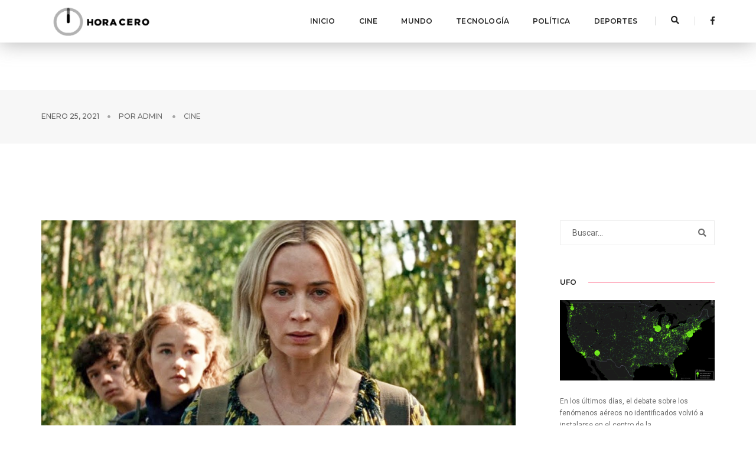

--- FILE ---
content_type: text/html; charset=UTF-8
request_url: https://horacero.news/retrasan-fecha-de-estreno-de-a-quiet-place-2-por-segunda-vez/
body_size: 9182
content:
<!doctype html>
<html class="no-js" lang="en">
    <head>
        <!-- title -->
        <title>Hora Cero Noticias</title>
        <meta charset="utf-8">
        <meta http-equiv="X-UA-Compatible" content="IE=edge" />
        <meta name="viewport" content="width=device-width,initial-scale=1.0,maximum-scale=1" />
        <meta name="author" content="ThemeZaa">
        
        <meta property="og:url" content="https://horacero.news/retrasan-fecha-de-estreno-de-a-quiet-place-2-por-segunda-vez/" />
        <meta property="og:type" content="article" />
        <meta property="og:title" content="Retrasan fecha de estreno de “A quiet place 2” por segunda vez" />
        <meta property="og:image" content="https://horacero.news/wp-content/uploads/2021/01/a-quiet-place-cine.jpg" />
        <meta property="og:image:width" content="620" />
        <meta property="og:image:height" content="541" />


        <!-- favicon -->
        <link rel="shortcut icon" href="https://horacero.news/wp-content/themes/newhoracero/assets/images/favicon.png">
        <!-- animation -->
        <link rel="stylesheet" href="https://horacero.news/wp-content/themes/newhoracero/assets/css/animate.css" />
        <!-- bootstrap -->
        <link rel="stylesheet" href="https://horacero.news/wp-content/themes/newhoracero/assets/css/bootstrap.min.css" />
        <!-- et line icon --> 
        <link rel="stylesheet" href="https://horacero.news/wp-content/themes/newhoracero/assets/css/et-line-icons.css" />
        <!-- font-awesome icon -->
        <link rel="stylesheet" href="https://horacero.news/wp-content/themes/newhoracero/assets/css/font-awesome.min.css" />
        <!-- themify icon -->
        <link rel="stylesheet" href="https://horacero.news/wp-content/themes/newhoracero/assets/css/themify-icons.css">
        <!-- swiper carousel -->
        <link rel="stylesheet" href="https://horacero.news/wp-content/themes/newhoracero/assets/css/swiper.min.css">
        <!-- justified gallery  -->
        <link rel="stylesheet" href="https://horacero.news/wp-content/themes/newhoracero/assets/css/justified-gallery.min.css">
        <!-- magnific popup -->
        <link rel="stylesheet" href="https://horacero.news/wp-content/themes/newhoracero/assets/css/magnific-popup.css" />
        <!-- revolution slider -->
        <link rel="stylesheet" type="text/css" href="https://horacero.news/wp-content/themes/newhoracero/assets/revolution/css/settings.css" media="screen" />
        <link rel="stylesheet" type="text/css" href="https://horacero.news/wp-content/themes/newhoracero/assets/revolution/css/layers.css">
        <link rel="stylesheet" type="text/css" href="https://horacero.news/wp-content/themes/newhoracero/assets/revolution/css/navigation.css">
        <!-- bootsnav -->
        <link rel="stylesheet" href="https://horacero.news/wp-content/themes/newhoracero/assets/css/bootsnav.css">
        <!-- style -->
        <link rel="stylesheet" href="https://horacero.news/wp-content/themes/newhoracero/assets/css/style.css" />
        <!-- responsive css -->
        <link rel="stylesheet" href="https://horacero.news/wp-content/themes/newhoracero/assets/css/responsive.css" />

        <script async defer crossorigin="anonymous" src="https://connect.facebook.net/es_LA/sdk.js#xfbml=1&version=v7.0" nonce="Td7ksI5I"></script>
        <!--[if IE]>
            <script src="js/html5shiv.js"></script>
        <![endif]-->

        <!-- Global site tag (gtag.js) - Google Analytics -->
        <script async src="https://www.googletagmanager.com/gtag/js?id=UA-190153694-1"></script>
        <script>
        window.dataLayer = window.dataLayer || [];
        function gtag(){dataLayer.push(arguments);}
        gtag('js', new Date());

        gtag('config', 'UA-190153694-1');
        </script>



    </head>
    <body>
    
      <!-- start header -->
      <header>
            <!-- start navigation navbar navbar-default bootsnav navbar-top header-dark bg-white on no-full -->

            
            <nav class="navbar navbar-default bootsnav navbar-top header-dark bg-white nav-box-width boxshadow-c">
                <div class="container nav-header-container">
                    <div class="row">
                        <div class="col-md-2 col-xs-5">
                            <a href="https://horacero.news" title="Pofo" class="logo"><img src="https://horacero.news/wp-content/themes/newhoracero/assets/images/logo.png" data-rjs="https://horacero.news/wp-content/themes/newhoracero/assets/images/logo.png" class="logo-dark default" alt="Pofo"><img src="https://horacero.news/wp-content/themes/newhoracero/assets/images/logo-white.png"  alt="Pofo" class="logo-light"></a>
                        </div>
                        <div class="col-md-7 col-xs-2 width-auto pull-right accordion-menu xs-no-padding-right">
                            <button type="button" class="navbar-toggle collapsed pull-right" data-toggle="collapse" data-target="#navbar-collapse-toggle-1">
                                <span class="sr-only">toggle navigation</span>
                                <span class="icon-bar"></span>
                                <span class="icon-bar"></span>
                                <span class="icon-bar"></span>
                            </button>
                            <div class="navbar-collapse collapse pull-right" id="navbar-collapse-toggle-1">
                                <ul id="accordion" class="nav navbar-nav navbar-left no-margin alt-font text-normal" data-in="fadeIn" data-out="fadeOut">
                                    <!-- start menu item -->
                                    <li class="dropdown megamenu-fw">
                                        <a href="https://horacero.news">Inicio</a><i class="fas fa-angle-down" aria-hidden="true"></i>
                                    </li>

                                    <li class="dropdown megamenu-fw">
                                        <a href="https://horacero.news/category/cine/">Cine</a><i class="fas fa-angle-down" aria-hidden="true"></i>
                                    </li>

                                    <li class="dropdown megamenu-fw">
                                        <a href="https://horacero.news/category/mundo/">Mundo</a><i class="fas fa-angle-down" aria-hidden="true"></i>
                                    </li>

                                    <li class="dropdown megamenu-fw">
                                        <a href="https://horacero.news/category/tecnologia/">Tecnología</a><i class="fas fa-angle-down" aria-hidden="true"></i>
                                    </li>

                                    <li class="dropdown megamenu-fw">
                                        <a href="https://horacero.news/category/politica/">Política</a><i class="fas fa-angle-down" aria-hidden="true"></i>
                                    </li>

                                    <li class="dropdown megamenu-fw">
                                        <a href="https://horacero.news/category/deportes/">Deportes</a><i class="fas fa-angle-down" aria-hidden="true"></i>
                                    </li>

                                     
                                </ul>
                            </div>
                        </div>
                        <div class="col-md-2 col-xs-5 width-auto">
                            <div class="header-searchbar">
                                <a href="#search-header" class="header-search-form text-white"><i class="fas fa-search search-button"></i></a>
                                <!-- search input-->

                                <form id="search-header" class="mfp-hide search-form-result" method="get" action="https://horacero.news" role="search">
                                    <div class="search-form position-relative">
                                            <button type="submit" class="fas fa-search close-search search-button"></button>
                                            <input type="text" name="s" class="search-input" placeholder="Buscar..." autocomplete="off">
                                        </div>
                                    </form>

                            </div>
                            <div class="header-social-icon xs-display-none">
                                <a href="https://www.facebook.com/HoraCeroNews" title="Facebook" target="_blank"><i class="fab fa-facebook-f" aria-hidden="true"></i></a>
                                <!--<a href="https://twitter.com/" title="Twitter" target="_blank"><i class="fab fa-twitter"></i></a>-->
                                <!--<a href="https://dribbble.com/" title="Dribbble" target="_blank"><i class="fab fa-dribbble"></i></a>-->                          
                            </div>
                        </div>
                    </div>
                </div>
            </nav>
            <!-- end navigation --> 
        </header>
        <!-- end header -->

        <div style="width: 100%; height: 80px"></div>

<!-- start page title section -->
<section class="wow fadeIn bg-light-gray padding-35px-tb page-title-small top-space">
    <div class="container">
        <div class="row equalize xs-equalize-auto">
            
            <div class="col-lg-12 col-md-6 col-sm-6 col-xs-12 display-table  xs-text-left xs-margin-10px-top">
                <div class="display-table-cell vertical-align-middle breadcrumb text-small alt-font">
                    <!-- breadcrumb -->
                    <ul class="xs-text-center text-uppercase">
                        <li><a href="#" class="text-dark-gray">enero 25, 2021</a></li>
                        <li><span class="text-dark-gray">Por <a href="#"><a href="https://horacero.news/author/admin/" title="Entradas de admin" rel="author">admin</a> </a></span></li>
                        <li class="text-dark-gray"><a href="https://horacero.news/category/Cine"> Cine</a></li>
                    </ul>
                    <!-- end breadcrumb -->
                </div>
            </div>
        </div>
    </div>
</section>


<!-- end page title section -->
<!-- start post content section -->
<section>




    <div class="container">
        <div class="row">


                    <main
                class="col-md-9 col-sm-12 col-xs-12 right-sidebar sm-margin-60px-bottom xs-margin-40px-bottom no-padding-left sm-no-padding-right">
                <div class="col-md-12 col-sm-12 col-xs-12 blog-details-text last-paragraph-no-margin">
                    <img src="https://horacero.news/wp-content/uploads/2021/01/a-quiet-place-cine.jpg" alt="" class="width-100 margin-20px-bottom">

                    <div class="col-md-12 col-sm-12 col-xs-12 text-right sm-text-center">
                    <div class="social-icon-style-6">
                        <ul class="extra-small-icon">
                          
                            <li>
                            <a href="https://www.facebook.com/sharer/sharer.php?u=https://horacero.news/retrasan-fecha-de-estreno-de-a-quiet-place-2-por-segunda-vez/&quote=Ciudad de México.- Sigue sin ceder la pandemia de coronavirus, por lo que siguen los retrasos de lanzamientos cinematográficos, como …" target="_blank">
                                    <i class="fab fa-facebook-f"></i>
                                </a>
                            </li>
                           
                           
                            <li>
                            <a href="https://twitter.com/intent/tweet?via=https://horacero.news/retrasan-fecha-de-estreno-de-a-quiet-place-2-por-segunda-vez/&text=Ciudad de México.- Sigue sin ceder la pandemia de coronavirus, por lo que siguen los retrasos de lanzamientos cinematográficos, como …" target="_blank">
                                    <i class="fab fa-twitter"></i>
                                </a>
                            </li>


                            <li>
                            <a href="whatsapp://send?text=https://horacero.news/retrasan-fecha-de-estreno-de-a-quiet-place-2-por-segunda-vez/" data-action="share/whatsapp/share">
                                <i class="fab fa-whatsapp"></i></a>
                            </li>
                             
                        </ul>
                    </div>
                </div>

                    <h6 class="margin-30px alt-font text-extra-dark-gray font-weight-600  text-uppercase">
                        Retrasan fecha de estreno de “A quiet place 2” por segunda vez                    </h6>

                    

                    <p>Ciudad de México.- Sigue sin ceder la pandemia de coronavirus, por lo que siguen los retrasos de lanzamientos cinematográficos, como Paramount Pictures que ha decidido retrasar nuevamente el estreno de la secuela <em>A quiet place</em>, previsto para abril de este año.</p>
<p>De acuerdo a The Wrap, la nueva cinta de la saga protagonizada por Emily Blunt y escrita y dirigida con John Krasinski, y se estrenará hasta el 17 de septiembre de 2021.</p>
<p>Esta nueva entrega, la familia Abbott, la madre encarnada por Emily Blunt y sus dos hijos seguirán en la lucha por sobrevivir en un mundo que ha sido invadido por criaturas que atacan atraídas por el sonido y que han aniquilado a gran parte del mundo.</p>
<p>La saga, cuya primera entrega fue un éxito en taquilla, recaudando 340.9 millones de dólares en el mundo , continuará más allá de esta secuela ya que desde finales de año pasado, Veriety nformó que Jeff Nichols estaba trabajando en el guión de la tercera parte, misma que dirigirá.</p>
<p><iframe src="https://www.youtube.com/embed/WR7cc5t7tv8" width="560" height="315" frameborder="0" allowfullscreen="allowfullscreen"></iframe></p>

                    <style>

                        .wp__banner{
                        width: 100%;
                        height: auto;
                        display: block;
                        margin: 0 auto;
                        margin-top:20px;
                        margin-bottom:20px;
                    }

                        .wp__banner--big{
                            max-width: 970px;
                        }

                    </style>

                    <!-- <div class="wp__banner wp__banner--big">
                        <a href="https://www.facebook.com/alfredoramirez.b/?locale=es_LA" target="_blank">
                            <img src ="http://horacero.news/wp-content/uploads/2025/09/Banners-4toInfGob_V1_HoraCero_970x250px.png">
                        </a>
                    </div> -->

                     <div class="wp__banner wp__banner--big">
                        <a href="https://www.facebook.com/CasArtM/?locale=es_LA" target="_blank">
                           <img src="https://horacero.news/wp-content/uploads/2025/12/Tianguis-Artesanal-de-Occidente-2025-banner_HORA-CERO-ANTES-ACENTO.NEWS_-scaled.jpg">
                        </a>
                    </div>
                   
                </div>
                <div class="col-md-12 col-sm-12 col-xs-12 margin-seven-bottom margin-eight-top">
                    <div class="divider-full bg-medium-light-gray"></div>
                </div>
                <div class="col-md-6 col-sm-12 col-xs-12 sm-text-center">
                <div class="tag-cloud margin-20px-bottom">
                                             <a href="#">A quiet place 2 </a>
                                                     <a href="#">cine </a>
                                                     <a href="#">Paramount Pictures </a>
                                                     <a href="#">retraso </a>
                                            </div>


                    
                </div>
                <div class="col-md-6 col-sm-12 col-xs-12 text-right sm-text-center">
                    <div class="social-icon-style-6">
                        <ul class="extra-small-icon">
                          
                            <li>
                            <a href="https://www.facebook.com/sharer/sharer.php?u=https://horacero.news/retrasan-fecha-de-estreno-de-a-quiet-place-2-por-segunda-vez/&quote=Ciudad de México.- Sigue sin ceder la pandemia de coronavirus, por lo que siguen los retrasos de lanzamientos cinematográficos, como …" target="_blank">
                                    <i class="fab fa-facebook-f"></i>
                                </a>
                            </li>
                           
                           
                            <li>
                            <a href="https://twitter.com/intent/tweet?via=https://horacero.news/retrasan-fecha-de-estreno-de-a-quiet-place-2-por-segunda-vez/&text=Ciudad de México.- Sigue sin ceder la pandemia de coronavirus, por lo que siguen los retrasos de lanzamientos cinematográficos, como …" target="_blank">
                                    <i class="fab fa-twitter"></i>
                                </a>
                            </li>


                            <li>
                            <a href="whatsapp://send?text=https://horacero.news/retrasan-fecha-de-estreno-de-a-quiet-place-2-por-segunda-vez/" data-action="share/whatsapp/share">
                                <i class="fab fa-whatsapp"></i></a>
                            </li>
                             
                        </ul>
                    </div>
                </div>








                <div class="col-md-12 col-sm-12 col-xs-12 margin-30px-top">
                    <div
                        class="display-table width-100 border-all border-color-extra-light-gray padding-50px-all sm-padding-30px-all xs-padding-20px-all">
                        <div
                            class="display-table-cell width-130px text-center vertical-align-top xs-margin-15px-bottom xs-width-100 xs-display-block xs-text-center">
                            <img src=" https://horacero.news/wp-content/uploads/2022/03/WhatsApp-Image-2022-03-28-at-9.48.32-PM.jpeg" class="img-circle width-100px" alt="" />

                           
                        </div>
                        <div
                            class="padding-40px-left display-table-cell vertical-align-top last-paragraph-no-margin xs-no-padding-left xs-display-block xs-text-center">
                            <a href="#" class="text-extra-dark-gray text-uppercase alt-font font-weight-600 margin-10px-bottom display-inline-block text-small">
                            admin                            </a>
                            <p> Un partido revolucionario, si en verdad está empeñado en
hacer y dirigir la revolución no puede renunciar al legítimo
derecho de ser o formar parte de la vanguardia histórica que
en efecto haga y dirija la revolución socialista en nuestro país,
es de hipócritas decir que se lucha sin aspirar a tomar el poder
y mucho más aún si se pretende desarrollar lucha diciendo
que no busca ser vanguardia cuando en los hechos se actúa en
esa dirección. </p>
                            <a href="https://horacero.news/author/admin " class="btn btn-very-small btn-black margin-20px-top">Ver más</a>
                        </div>
                    </div>
                </div>





                <div class="col-md-12 col-sm-12 col-xs-12 no-padding">
                    <div
                        class="col-md-12 col-sm-12 col-xs-12 margin-lr-auto text-center margin-80px-tb sm-margin-50px-tb xs-margin-30px-tb">
                        <div class="position-relative overflow-hidden width-100">
                            <span
                                class="text-small text-outside-line-full alt-font font-weight-600 text-uppercase text-extra-dark-gray">Relacionados</span>
                        </div>
                    </div>

                    
                    <!-- start post item -->
                    <div class="col-md-4 col-sm-6 col-xs-12 last-paragraph-no-margin sm-margin-50px-bottom xs-margin-30px-bottom wow fadeIn">
                        <div class="blog-post blog-post-style1 xs-text-center">
                            <div class="blog-post-images overflow-hidden margin-25px-bottom sm-margin-20px-bottom">
                                <a href="https://horacero.news/estados-unidos-se-acerca-a-una-posible-revelacion-sobre-ovnis-mientras-crece-la-presion-politica-y-las-filtraciones-internas/">
                                    <img src="https://horacero.news/wp-content/uploads/2026/01/Screen-Shot-2015-06-16-at-11.48.40-AM.png" alt="">
                                </a>
                            </div>
                            <div class="post-details">
                                <span
                                    class="post-author text-extra-small text-medium-gray text-uppercase display-block margin-10px-bottom xs-margin-5px-bottom">
                                    enero 25, 2026 | por <a href="#" class="text-medium-gray"><a href="https://horacero.news/author/admin/" title="Entradas de admin" rel="author">admin</a></a></span>
                                <a href="https://horacero.news/estados-unidos-se-acerca-a-una-posible-revelacion-sobre-ovnis-mientras-crece-la-presion-politica-y-las-filtraciones-internas/"
                                    class="post-title text-medium text-extra-dark-gray width-90 display-block sm-width-100">
                                    Estados Unidos se acerca a una posible revelación sobre OVNIs mientras crece la presión política y las filtraciones internas                                </a>
                                <div
                                    class="separator-line-horrizontal-full bg-medium-light-gray margin-20px-tb sm-margin-15px-tb">
                                </div>
                                <p class="width-90 xs-width-100"> 
En los últimos días, el debate sobre los fenómenos aéreos no identificados volvió a instalarse en el centro de la …</p>
                            </div>
                        </div>
                    </div>
                    <!-- end post item -->

                    
                    <!-- start post item -->
                    <div class="col-md-4 col-sm-6 col-xs-12 last-paragraph-no-margin sm-margin-50px-bottom xs-margin-30px-bottom wow fadeIn">
                        <div class="blog-post blog-post-style1 xs-text-center">
                            <div class="blog-post-images overflow-hidden margin-25px-bottom sm-margin-20px-bottom">
                                <a href="https://horacero.news/westeros-regresa-al-centro-de-la-cultura-pop-con-el-estreno-de-una-nueva-serie-ambientada-en-el-universo-de-game-of-thrones/">
                                    <img src="https://horacero.news/wp-content/uploads/2026/01/Knight-of-the-Seven-Kingdoms-egg-dunk.png" alt="">
                                </a>
                            </div>
                            <div class="post-details">
                                <span
                                    class="post-author text-extra-small text-medium-gray text-uppercase display-block margin-10px-bottom xs-margin-5px-bottom">
                                    enero 25, 2026 | por <a href="#" class="text-medium-gray"><a href="https://horacero.news/author/admin/" title="Entradas de admin" rel="author">admin</a></a></span>
                                <a href="https://horacero.news/westeros-regresa-al-centro-de-la-cultura-pop-con-el-estreno-de-una-nueva-serie-ambientada-en-el-universo-de-game-of-thrones/"
                                    class="post-title text-medium text-extra-dark-gray width-90 display-block sm-width-100">
                                    Westeros regresa al centro de la cultura pop con el estreno de una nueva serie ambientada en el universo de Game of Thrones                                </a>
                                <div
                                    class="separator-line-horrizontal-full bg-medium-light-gray margin-20px-tb sm-margin-15px-tb">
                                </div>
                                <p class="width-90 xs-width-100"> 
El universo de Juego de Tronos volvió a expandirse este enero con el estreno de A Knight of the Seven …</p>
                            </div>
                        </div>
                    </div>
                    <!-- end post item -->

                    
                    <!-- start post item -->
                    <div class="col-md-4 col-sm-6 col-xs-12 last-paragraph-no-margin sm-margin-50px-bottom xs-margin-30px-bottom wow fadeIn">
                        <div class="blog-post blog-post-style1 xs-text-center">
                            <div class="blog-post-images overflow-hidden margin-25px-bottom sm-margin-20px-bottom">
                                <a href="https://horacero.news/estados-unidos-reconoce-aumento-de-fenomenos-aereos-no-identificados-y-reabre-el-debate-sobre-su-origen/">
                                    <img src="https://horacero.news/wp-content/uploads/2026/01/241212-drone-new-jersey-vl-1120a-12dcef.png" alt="">
                                </a>
                            </div>
                            <div class="post-details">
                                <span
                                    class="post-author text-extra-small text-medium-gray text-uppercase display-block margin-10px-bottom xs-margin-5px-bottom">
                                    enero 23, 2026 | por <a href="#" class="text-medium-gray"><a href="https://horacero.news/author/admin/" title="Entradas de admin" rel="author">admin</a></a></span>
                                <a href="https://horacero.news/estados-unidos-reconoce-aumento-de-fenomenos-aereos-no-identificados-y-reabre-el-debate-sobre-su-origen/"
                                    class="post-title text-medium text-extra-dark-gray width-90 display-block sm-width-100">
                                    Estados Unidos reconoce aumento de fenómenos aéreos no identificados y reabre el debate sobre su origen                                </a>
                                <div
                                    class="separator-line-horrizontal-full bg-medium-light-gray margin-20px-tb sm-margin-15px-tb">
                                </div>
                                <p class="width-90 xs-width-100"> 
El fenómeno de los objetos voladores no identificados volvió al centro del debate internacional tras la publicación de nuevos datos …</p>
                            </div>
                        </div>
                    </div>
                    <!-- end post item -->

                                         
                    <!-- end post item -->
                  
                </div>
                 
            </main>
            





            <!-- start right sidebar  -->
<aside class="col-md-3 col-sm-12 col-xs-12 pull-right">
                        <div class="display-inline-block width-100 margin-45px-bottom xs-margin-25px-bottom">
                            <form>
                                <div class="position-relative">

                                <!-- search -->
                                    <form class="search" method="get" action="https://horacero.news" role="search">
                                        <input name="s" class="bg-transparent text-small no-margin border-color-extra-light-gray medium-input pull-left" type="search"  placeholder="Buscar...">
                                        <button type="submit" class="bg-transparent  btn position-absolute right-0 top-1"><i class="fas fa-search no-margin-left"></i></button>
                                        
                                    </form>
                                    <!-- /search -->
                                    <!--<input type="text" class="bg-transparent text-small no-margin border-color-extra-light-gray medium-input pull-left" placeholder="Buscar...">
                                    <button type="submit" class="bg-transparent  btn position-absolute right-0 top-1"><i class="fas fa-search no-margin-left"></i></button>-->
                                </div>   
                            </form>
                        </div>
                       
                        <div class="margin-45px-bottom xs-margin-25px-bottom">
                          <div class="text-extra-dark-gray margin-20px-bottom alt-font text-uppercase text-small font-weight-600 aside-title">
    <span>UFO</span></div>

    


<a href="https://horacero.news/estados-unidos-se-acerca-a-una-posible-revelacion-sobre-ovnis-mientras-crece-la-presion-politica-y-las-filtraciones-internas/"><img src="https://horacero.news/wp-content/uploads/2026/01/Screen-Shot-2015-06-16-at-11.48.40-AM.png" alt="" class="margin-25px-bottom" /></a>
<p class="margin-20px-bottom text-small">
En los últimos días, el debate sobre los fenómenos aéreos no identificados volvió a instalarse en el centro de la …</p>
<a class="btn btn-very-small btn-dark-gray text-uppercase" href="https://horacero.news/estados-unidos-se-acerca-a-una-posible-revelacion-sobre-ovnis-mientras-crece-la-presion-politica-y-las-filtraciones-internas/">Leer más</a>

                        </div>


                        <div class="margin-50px-bottom">
                            <div class="text-extra-dark-gray margin-20px-bottom alt-font text-uppercase font-weight-600 text-small aside-title"><span>Síguenos</span></div>
                            <div class="social-icon-style-1 text-center">
                                <ul class="extra-small-icon">
                                    <li><a class="facebook" href="https://www.facebook.com/HoraCeroNews" target="_blank"><i class="fab fa-facebook-f"></i></a></li>
                                    <!--<li><a class="twitter" href="http://twitter.com" target="_blank"><i class="fab fa-twitter"></i></a></li>
                                    <li><a class="google" href="http://google.com" target="_blank"><i class="fab fa-google-plus-g"></i></a></li>
                                    <li><a class="dribbble" href="http://dribbble.com" target="_blank"><i class="fab fa-dribbble"></i></a></li>
                                    <li><a class="linkedin" href="http://linkedin.com" target="_blank"><i class="fab fa-linkedin-in"></i></a></li>-->
                                </ul>
                            </div>
                        </div>
                        <div class="margin-45px-bottom xs-margin-25px-bottom">
                            <div class="text-extra-dark-gray margin-20px-bottom alt-font text-uppercase font-weight-600 text-small aside-title"><span>Categorías</span></div>
                            <ul class="list-style-6 margin-50px-bottom text-small">
                                <li><a href="https://horacero.news/category/tecnologia">Tecnología</a></li>
                                <li><a href="https://horacero.news/category/deportes">Deportes</a></li>
                                <li><a href="https://horacero.news/category/politica">Política</a></li>
                                <li><a href="https://horacero.news/category/principales">Principales</a></li>
                                <li><a href="https://horacero.news/category/cine">Cine</a></li>
                                <li><a href="https://horacero.news/category/mundo"></a>Mundo</li>
                                <li><a href="https://horacero.news/category/ufo">UFO</a></li>
                                 
                            </ul>   
                        </div>
                        <div class="bg-deep-pink padding-30px-all text-white text-center margin-45px-bottom xs-margin-25px-bottom">
                        <style>

    .wp__banner{
    width: 100%;
    height: auto;
    display: block;
    margin: 0 auto;
    margin-top:20px;
    margin-bottom:20px;
}

    .wp__banner--big{
        max-width: 970px;
    }

</style>

<!-- <div class="wp__banner wp__banner--big">
    <a href="https://www.facebook.com/alfredoramirez.b/?locale=es_LA" target="_blank">
        <img src ="http://horacero.news/wp-content/uploads/2025/09/250X250PX.png">
    </a>
</div> -->


    


<i class="fas fa-quote-left icon-small margin-15px-bottom display-block"></i>
                            <span class="text-extra-large font-weight-300 margin-20px-bottom display-block">ELECCIONES BAJO LA SOMBRA DE LA GUERRA: EL RÉGIMEN MILITAR CONSOLIDA SU PODER EN MYANMAR</span>
                            <a class="btn btn-very-small btn-transparent-white border-width-1 text-uppercase" href="https://horacero.news/elecciones-bajo-la-sombra-de-la-guerra-el-regimen-militar-consolida-su-poder-en-myanmar/">Leer más</a>
                        </div>
                       
                       
                        <div class="margin-45px-bottom xs-margin-25px-bottom">
                             
    
    <div class="text-extra-dark-gray margin-25px-bottom alt-font text-uppercase font-weight-600 text-small aside-title"><span>Populares</span></div>
    <ul class="latest-post position-relative">
    


                                <li>
                                    <figure>
                                        <a href="https://horacero.news/estados-unidos-se-acerca-a-una-posible-revelacion-sobre-ovnis-mientras-crece-la-presion-politica-y-las-filtraciones-internas/"><img src="https://horacero.news/wp-content/uploads/2026/01/Screen-Shot-2015-06-16-at-11.48.40-AM.png" alt=""></a>
                                    </figure>
                                    <div class="display-table-cell vertical-align-top text-small"><a href="https://horacero.news/estados-unidos-se-acerca-a-una-posible-revelacion-sobre-ovnis-mientras-crece-la-presion-politica-y-las-filtraciones-internas/" class="text-extra-dark-gray"><span class="display-inline-block margin-5px-bottom">Estados Unidos se acerca a una posible revelación sobre OVNIs mientras crece la presión política y las filtraciones internas</span></a> <span class="clearfix text-medium-gray text-small">enero 25, 2026</span></div>
                                </li>





                                <li>
                                    <figure>
                                        <a href="https://horacero.news/la-guerra-por-la-ia-entra-en-una-nueva-fase-la-inversion-global-se-desplaza-hacia-la-infraestructura/"><img src="https://horacero.news/wp-content/uploads/2026/01/231207-aca13-des-f1-cautela-para-utilizar-la-IA.jpg" alt=""></a>
                                    </figure>
                                    <div class="display-table-cell vertical-align-top text-small"><a href="https://horacero.news/la-guerra-por-la-ia-entra-en-una-nueva-fase-la-inversion-global-se-desplaza-hacia-la-infraestructura/" class="text-extra-dark-gray"><span class="display-inline-block margin-5px-bottom">LA GUERRA POR LA IA ENTRA EN UNA NUEVA FASE: LA INVERSIÓN GLOBAL SE DESPLAZA HACIA LA INFRAESTRUCTURA</span></a> <span class="clearfix text-medium-gray text-small">enero 25, 2026</span></div>
                                </li>





                                <li>
                                    <figure>
                                        <a href="https://horacero.news/elecciones-bajo-la-sombra-de-la-guerra-el-regimen-militar-consolida-su-poder-en-myanmar/"><img src="https://horacero.news/wp-content/uploads/2026/01/5FDSUVS4DYIKFJQTHJTP7QFGUM.png" alt=""></a>
                                    </figure>
                                    <div class="display-table-cell vertical-align-top text-small"><a href="https://horacero.news/elecciones-bajo-la-sombra-de-la-guerra-el-regimen-militar-consolida-su-poder-en-myanmar/" class="text-extra-dark-gray"><span class="display-inline-block margin-5px-bottom">ELECCIONES BAJO LA SOMBRA DE LA GUERRA: EL RÉGIMEN MILITAR CONSOLIDA SU PODER EN MYANMAR</span></a> <span class="clearfix text-medium-gray text-small">enero 25, 2026</span></div>
                                </li>





                                <li>
                                    <figure>
                                        <a href="https://horacero.news/fortnite-sacude-su-universo-con-una-colaboracion-inesperada-que-rompe-la-logica-de-los-crossovers/"><img src="https://horacero.news/wp-content/uploads/2026/01/social-image-chapter4-s3-3840x2160-d35912cc25ad-scaled.jpg" alt=""></a>
                                    </figure>
                                    <div class="display-table-cell vertical-align-top text-small"><a href="https://horacero.news/fortnite-sacude-su-universo-con-una-colaboracion-inesperada-que-rompe-la-logica-de-los-crossovers/" class="text-extra-dark-gray"><span class="display-inline-block margin-5px-bottom">Fortnite sacude su universo con una colaboración inesperada que rompe la lógica de los crossovers</span></a> <span class="clearfix text-medium-gray text-small">enero 25, 2026</span></div>
                                </li>





                                <li>
                                    <figure>
                                        <a href="https://horacero.news/jude-bellingham-decide-el-clasico-espanol-y-redefine-el-liderazgo-del-real-madrid/"><img src="https://horacero.news/wp-content/uploads/2026/01/imago1034602594h.png" alt=""></a>
                                    </figure>
                                    <div class="display-table-cell vertical-align-top text-small"><a href="https://horacero.news/jude-bellingham-decide-el-clasico-espanol-y-redefine-el-liderazgo-del-real-madrid/" class="text-extra-dark-gray"><span class="display-inline-block margin-5px-bottom">Jude Bellingham decide el clásico español y redefine el liderazgo del Real Madrid</span></a> <span class="clearfix text-medium-gray text-small">enero 25, 2026</span></div>
                                </li>



</ul>

 <!-- <div class="wp__banner wp__banner--big">
                    <a href="https://www.facebook.com/alfredoramirez.b/?locale=es_LA" target="_blank">
                        <img src =" http://horacero.news/wp-content/uploads/2025/09/Banners-4toInfGob_V9_HoraCero_320x100px.png">
                    </a>
                </div> -->                        </div>
                        <div class="margin-45px-bottom xs-margin-25px-bottom">
                            <div class="text-extra-dark-gray margin-25px-bottom alt-font text-uppercase font-weight-600 text-small aside-title"><span>Nube de Etiquetas</span></div>
                            <div class="tag-cloud">
                                <a href="https://horacero.news/tag/deportes/">Deportes</a>
                                <a href="https://horacero.news/tag/tecnologia/">Tecnología</a>
                                <a href="https://horacero.news/tag/mundo/">Mundo</a>
                                <a href="https://horacero.news/tag/politica/">Política</a>
                                <a href="https://horacero.news/tag/coronavirus/">Coronavirus</a>
                                <a href="https://horacero.news/tag/mexico/">México</a>
                                <a href="https://horacero.news/tag/cine/">Cine</a>
                                <a href="https://horacero.news/tag/covid-19/">Covid-19</a>
                                <a href="https://horacero.news/tag/ufo/">UFO</a>
                                <a href="https://horacero.news/tag/amlo/">AMLO</a>
                                <a href="https://horacero.news/tag/whatsapp/">Whatsapp</a>
                                <a href="https://horacero.news/tag/misterio/">Misterio</a>
                                 
                            </div>
                        </div>
                         
                         
                        <div>
                            <div class="text-extra-dark-gray margin-25px-bottom alt-font text-uppercase font-weight-600 text-small aside-title"><span>TimeLine</span></div>
                            <div class="fb-page" data-href="https://www.facebook.com/HoraCeroNews/" data-tabs="timeline" data-small-header="false" data-adapt-container-width="true" data-hide-cover="false" data-show-facepile="true">
                                <blockquote class="fb-xfbml-parse-ignore" cite="https://www.facebook.com/HoraCeroNews/"><a href="https://www.facebook.com/HoraCeroNews/">Hora Cero Noticias</a></blockquote>
                            </div>
                        </div>
                    </aside>
                    <!-- end right sidebar -->

 

               
                           </div>
    </div>
</section>


<!-- end blog content section -->
  <!-- start footer -->
  <footer class="footer-classic-dark bg-extra-dark-gray padding-five-bottom xs-padding-30px-bottom">
      <div class="bg-dark-footer padding-50px-tb xs-padding-30px-tb">
          <div class="container">
              <div class="row equalize xs-equalize-auto">
                  <!-- start slogan -->
                  <div
                      class="col-md-4 col-sm-5 col-xs-12 text-center alt-font display-table xs-text-center xs-margin-15px-bottom">
                      <div class="display-table-cell vertical-align-middle">
                          Hora Cero Noticias
                      </div>
                  </div>
                  <!-- end slogan -->
                  <!-- start logo -->
                  <div class="col-md-4 col-sm-2 col-xs-12 text-center display-table xs-margin-10px-bottom">
                      <div class="display-table-cell vertical-align-middle">
                          <a href="https://horacero.news"><img class="footer-logo"
                                  src="https://horacero.news/wp-content/themes/newhoracero/assets/images/logo-white.png"
                                  alt=""></a>
                      </div>
                  </div>
                  <!-- end logo -->
                  <!-- start social media -->
                  <div class="col-md-4 col-sm-5 col-xs-12 col-xs-12 text-center display-table xs-text-center">
                      <div class="display-table-cell vertical-align-middle">
                          <span class="alt-font margin-20px-right">Síguenos</span>
                          <div class="social-icon-style-8 display-inline-block vertical-align-middle">
                              <ul class="small-icon no-margin-bottom">
                                  <li><a class="facebook text-white" href="https://www.facebook.com/HoraCeroNews"
                                          target="_blank"><i class="fab fa-facebook-f" aria-hidden="true"></i></a></li>
                                  <!--<li><a class="twitter text-white" href="https://twitter.com/" target="_blank"><i class="fab fa-twitter"></i></a></li>
                                        <li><a class="google text-white" href="https://plus.google.com" target="_blank"><i class="fab fa-google-plus-g"></i></a></li>
                                        <li><a class="instagram text-white" href="https://instagram.com/" target="_blank"><i class="fab fa-instagram no-margin-right" aria-hidden="true"></i></a></li>-->
                              </ul>
                          </div>
                      </div>
                  </div>
                  <!-- end social media -->
              </div>
          </div>
      </div>
      <div class="footer-widget-area padding-five-top padding-30px-bottom xs-padding-30px-top">
          <div class="container">
              <div class="row">
                  <!-- start about -->
                  <div class="col-md-4 col-sm-6 col-xs-12 widget sm-margin-30px-bottom xs-text-center">
                      <div
                          class="widget-title alt-font text-small text-medium-gray text-uppercase margin-15px-bottom font-weight-600">
                          Acerca De</div>
                      <p class="text-small width-95 xs-width-100 margin-20px">Somos una plataforma digital con la
                          capacidad de informar, generar contenidos que contribuyan para el entretenimiento,
                          conocimiento e información para los lectores dígitales. </p>

                          <div class="display-table-cell vertical-align-middle">
                          <a href="https://horacero.news"><img class="footer-logo"
                                  src="https://horacero.news/wp-content/themes/newhoracero/assets/images/logo-white.png"
                                  alt=""></a>
                      </div>
                  </div>
                  <!-- end about -->
                  <!-- start blog post -->
                  <div class="col-md-4 col-sm-6 col-xs-12 widget sm-margin-30px-bottom">
                      <div
                          class="widget-title alt-font text-small text-medium-gray text-uppercase margin-15px-bottom font-weight-600 xs-text-center">
                          Ultímas Noticias</div>
                      <ul class="latest-post position-relative top-3">

                          

                          <li class="border-bottom border-color-medium-dark-gray">
                              <figure>
                                  <a href="https://horacero.news/estados-unidos-se-acerca-a-una-posible-revelacion-sobre-ovnis-mientras-crece-la-presion-politica-y-las-filtraciones-internas/"><img src="https://horacero.news/wp-content/uploads/2026/01/Screen-Shot-2015-06-16-at-11.48.40-AM.png" alt=""></a>
                              </figure>
                              <div class="text-small">
                                  <a href="https://horacero.news/estados-unidos-se-acerca-a-una-posible-revelacion-sobre-ovnis-mientras-crece-la-presion-politica-y-las-filtraciones-internas/https://horacero.news/estados-unidos-se-acerca-a-una-posible-revelacion-sobre-ovnis-mientras-crece-la-presion-politica-y-las-filtraciones-internas/">
                                  Estados Unidos se acerca a una posible revelación sobre OVNIs mientras crece la presión política y las filtraciones internas                                </a> 
                                <span class="clearfix"></span>enero 25, 2026</div>
                          </li>


                          

                          <li class="border-bottom border-color-medium-dark-gray">
                              <figure>
                                  <a href="https://horacero.news/la-guerra-por-la-ia-entra-en-una-nueva-fase-la-inversion-global-se-desplaza-hacia-la-infraestructura/"><img src="https://horacero.news/wp-content/uploads/2026/01/231207-aca13-des-f1-cautela-para-utilizar-la-IA.jpg" alt=""></a>
                              </figure>
                              <div class="text-small">
                                  <a href="https://horacero.news/la-guerra-por-la-ia-entra-en-una-nueva-fase-la-inversion-global-se-desplaza-hacia-la-infraestructura/https://horacero.news/la-guerra-por-la-ia-entra-en-una-nueva-fase-la-inversion-global-se-desplaza-hacia-la-infraestructura/">
                                  LA GUERRA POR LA IA ENTRA EN UNA NUEVA FASE: LA INVERSIÓN GLOBAL SE DESPLAZA HACIA LA INFRAESTRUCTURA                                </a> 
                                <span class="clearfix"></span>enero 25, 2026</div>
                          </li>


                          

                          <li class="border-bottom border-color-medium-dark-gray">
                              <figure>
                                  <a href="https://horacero.news/elecciones-bajo-la-sombra-de-la-guerra-el-regimen-militar-consolida-su-poder-en-myanmar/"><img src="https://horacero.news/wp-content/uploads/2026/01/5FDSUVS4DYIKFJQTHJTP7QFGUM.png" alt=""></a>
                              </figure>
                              <div class="text-small">
                                  <a href="https://horacero.news/elecciones-bajo-la-sombra-de-la-guerra-el-regimen-militar-consolida-su-poder-en-myanmar/https://horacero.news/elecciones-bajo-la-sombra-de-la-guerra-el-regimen-militar-consolida-su-poder-en-myanmar/">
                                  ELECCIONES BAJO LA SOMBRA DE LA GUERRA: EL RÉGIMEN MILITAR CONSOLIDA SU PODER EN MYANMAR                                </a> 
                                <span class="clearfix"></span>enero 25, 2026</div>
                          </li>


                          

                          <li class="border-bottom border-color-medium-dark-gray">
                              <figure>
                                  <a href="https://horacero.news/fortnite-sacude-su-universo-con-una-colaboracion-inesperada-que-rompe-la-logica-de-los-crossovers/"><img src="https://horacero.news/wp-content/uploads/2026/01/social-image-chapter4-s3-3840x2160-d35912cc25ad-scaled.jpg" alt=""></a>
                              </figure>
                              <div class="text-small">
                                  <a href="https://horacero.news/fortnite-sacude-su-universo-con-una-colaboracion-inesperada-que-rompe-la-logica-de-los-crossovers/https://horacero.news/fortnite-sacude-su-universo-con-una-colaboracion-inesperada-que-rompe-la-logica-de-los-crossovers/">
                                  Fortnite sacude su universo con una colaboración inesperada que rompe la lógica de los crossovers                                </a> 
                                <span class="clearfix"></span>enero 25, 2026</div>
                          </li>


                          

                          <li class="border-bottom border-color-medium-dark-gray">
                              <figure>
                                  <a href="https://horacero.news/jude-bellingham-decide-el-clasico-espanol-y-redefine-el-liderazgo-del-real-madrid/"><img src="https://horacero.news/wp-content/uploads/2026/01/imago1034602594h.png" alt=""></a>
                              </figure>
                              <div class="text-small">
                                  <a href="https://horacero.news/jude-bellingham-decide-el-clasico-espanol-y-redefine-el-liderazgo-del-real-madrid/https://horacero.news/jude-bellingham-decide-el-clasico-espanol-y-redefine-el-liderazgo-del-real-madrid/">
                                  Jude Bellingham decide el clásico español y redefine el liderazgo del Real Madrid                                </a> 
                                <span class="clearfix"></span>enero 25, 2026</div>
                          </li>


                          

                          <li class="border-bottom border-color-medium-dark-gray">
                              <figure>
                                  <a href="https://horacero.news/westeros-regresa-al-centro-de-la-cultura-pop-con-el-estreno-de-una-nueva-serie-ambientada-en-el-universo-de-game-of-thrones/"><img src="https://horacero.news/wp-content/uploads/2026/01/Knight-of-the-Seven-Kingdoms-egg-dunk.png" alt=""></a>
                              </figure>
                              <div class="text-small">
                                  <a href="https://horacero.news/westeros-regresa-al-centro-de-la-cultura-pop-con-el-estreno-de-una-nueva-serie-ambientada-en-el-universo-de-game-of-thrones/https://horacero.news/westeros-regresa-al-centro-de-la-cultura-pop-con-el-estreno-de-una-nueva-serie-ambientada-en-el-universo-de-game-of-thrones/">
                                  Westeros regresa al centro de la cultura pop con el estreno de una nueva serie ambientada en el universo de Game of Thrones                                </a> 
                                <span class="clearfix"></span>enero 25, 2026</div>
                          </li>


                                                    
                      </ul>
                  </div>
                  <!-- end blog post -->
                  
                  <!-- start instagram -->
                  <div class="col-md-4 col-sm-6 col-xs-12 widget xs-margin-5px-bottom xs-text-center">
                      <div
                          class="widget-title alt-font text-small text-medium-gray text-uppercase margin-20px-bottom font-weight-600">
                          TimeLine</div>
                           
                            <div class="fb-page" data-href="https://www.facebook.com/HoraCeroNews/" data-tabs="timeline" data-small-header="false" data-adapt-container-width="true" data-hide-cover="false" data-show-facepile="true">
                                <blockquote class="fb-xfbml-parse-ignore" cite="https://www.facebook.com/HoraCeroNews/"><a href="https://www.facebook.com/HoraCeroNews/">Hora Cero Noticias</a></blockquote>
                            </div>
                        </div>
                  </div>
                  <!-- end instagram -->
              </div>
          </div>
      </div>
      <div class="container">
          <div class="footer-bottom border-top border-color-medium-dark-gray padding-30px-top">
              <div class="row">
                  <!-- start copyright -->
                  <div class="col-md-6 col-sm-6 col-xs-12 text-left text-small xs-text-center">Hora Cero Noticias</div>
                  <div class="col-md-6 col-sm-6 col-xs-12 text-right text-small xs-text-center">&COPY; 2020
                     
                  </div>
                  <!-- end copyright -->
              </div>
          </div>
      </div>
  </footer>
  <!-- end footer -->
  <!-- start scroll to top -->
  <a class="scroll-top-arrow" href="javascript:void(0);"><i class="ti-arrow-up"></i></a>
  <!-- end scroll to top  -->
  <!-- javascript libraries -->
  <script type="text/javascript" src="https://horacero.news/wp-content/themes/newhoracero/assets/js/jquery.js"></script>
  <script type="text/javascript" src="https://horacero.news/wp-content/themes/newhoracero/assets/js/modernizr.js"></script>
  <script type="text/javascript" src="https://horacero.news/wp-content/themes/newhoracero/assets/js/bootstrap.min.js"></script>
  <script type="text/javascript" src="https://horacero.news/wp-content/themes/newhoracero/assets/js/jquery.easing.1.3.js">
  </script>

  <script type="text/javascript" src="https://horacero.news/wp-content/themes/newhoracero/assets/js/smooth-scroll.js"></script>
  <script type="text/javascript" src="https://horacero.news/wp-content/themes/newhoracero/assets/js/jquery.appear.js"></script>
  <!-- menu navigation -->
  <script type="text/javascript" src="https://horacero.news/wp-content/themes/newhoracero/assets/js/bootsnav.js"></script>
  <script type="text/javascript" src="https://horacero.news/wp-content/themes/newhoracero/assets/js/jquery.nav.js"></script>
  <!-- animation -->
  <script type="text/javascript" src="https://horacero.news/wp-content/themes/newhoracero/assets/js/wow.min.js"></script>
  <!-- page scroll -->
  <script type="text/javascript" src="https://horacero.news/wp-content/themes/newhoracero/assets/js/page-scroll.js"></script>
  <!-- swiper carousel -->
  <script type="text/javascript" src="https://horacero.news/wp-content/themes/newhoracero/assets/js/swiper.min.js"></script>
  <!-- counter -->
  <script type="text/javascript" src="https://horacero.news/wp-content/themes/newhoracero/assets/js/jquery.count-to.js"></script>
  <!-- parallax -->
  <script type="text/javascript" src="https://horacero.news/wp-content/themes/newhoracero/assets/js/jquery.stellar.js"></script>
  <!-- magnific popup -->
  <script type="text/javascript"
src="https://horacero.news/wp-content/themes/newhoracero/assets/js/jquery.magnific-popup.min.js"></script>
  <!-- portfolio with shorting tab -->
  <script type="text/javascript" src="https://horacero.news/wp-content/themes/newhoracero/assets/js/isotope.pkgd.min.js">
  </script>
  <!-- images loaded -->
  <script type="text/javascript" src="https://horacero.news/wp-content/themes/newhoracero/assets/js/imagesloaded.pkgd.min.js">
  </script>
  <!-- pull menu -->
  <script type="text/javascript" src="https://horacero.news/wp-content/themes/newhoracero/assets/js/classie.js"></script>
  <script type="text/javascript" src="https://horacero.news/wp-content/themes/newhoracero/assets/js/hamburger-menu.js"></script>
  <!-- counter  -->
  <script type="text/javascript" src="https://horacero.news/wp-content/themes/newhoracero/assets/js/counter.js"></script>
  <!-- fit video  -->
  <script type="text/javascript" src="https://horacero.news/wp-content/themes/newhoracero/assets/js/jquery.fitvids.js"></script>
  <!-- equalize -->
  <script type="text/javascript" src="https://horacero.news/wp-content/themes/newhoracero/assets/js/equalize.min.js"></script>
  <!-- skill bars  -->
  <script type="text/javascript" src="https://horacero.news/wp-content/themes/newhoracero/assets/js/skill.bars.jquery.js">
  </script>
  <!-- justified gallery  -->
  <script type="text/javascript" src="https://horacero.news/wp-content/themes/newhoracero/assets/js/justified-gallery.min.js">
  </script>
  <!--pie chart-->
  <script type="text/javascript" src="https://horacero.news/wp-content/themes/newhoracero/assets/js/jquery.easypiechart.min.js">
  </script>
  <!-- instagram -->
  <script type="text/javascript" src="https://horacero.news/wp-content/themes/newhoracero/assets/js/instafeed.min.js"></script>
  <!-- retina -->
  <script type="text/javascript" src="https://horacero.news/wp-content/themes/newhoracero/assets/js/retina.min.js"></script>
  <!-- revolution -->
  <!-- revolution -->
  <script type="text/javascript" src="https://horacero.news/wp-content/themes/newhoracero/assets/revolution/js/jquery.themepunch.tools.min.js"></script>
 <script type="text/javascript" src="https://horacero.news/wp-content/themes/newhoracero/assets/revolution/js/jquery.themepunch.revolution.min.js"></script>

  <!-- revolution slider extensions (load below extensions JS files only on local file systems to make the slider work! The following part can be removed on server for on demand loading) -->
  <!--<script type="text/javascript" src="revolution/https://horacero.news/wp-content/themes/newhoracero/assets/js/extensions/revolution.extension.actions.min.js"></script>
        <script type="text/javascript" src="revolution/https://horacero.news/wp-content/themes/newhoracero/assets/js/extensions/revolution.extension.carousel.min.js"></script>
        <script type="text/javascript" src="revolution/https://horacero.news/wp-content/themes/newhoracero/assets/js/extensions/revolution.extension.kenburn.min.js"></script>
        <script type="text/javascript" src="revolution/https://horacero.news/wp-content/themes/newhoracero/assets/js/extensions/revolution.extension.layeranimation.min.js"></script>
        <script type="text/javascript" src="revolution/https://horacero.news/wp-content/themes/newhoracero/assets/js/extensions/revolution.extension.migration.min.js"></script>
        <script type="text/javascript" src="revolution/https://horacero.news/wp-content/themes/newhoracero/assets/js/extensions/revolution.extension.navigation.min.js"></script>
        <script type="text/javascript" src="revolution/https://horacero.news/wp-content/themes/newhoracero/assets/js/extensions/revolution.extension.parallax.min.js"></script>
        <script type="text/javascript" src="revolution/https://horacero.news/wp-content/themes/newhoracero/assets/js/extensions/revolution.extension.slideanims.min.js"></script>
        <script type="text/javascript" src="revolution/https://horacero.news/wp-content/themes/newhoracero/assets/js/extensions/revolution.extension.video.min.js"></script>-->
  <!-- setting -->

  <script type='text/javascript' src='https://horacero.news/wp-content/themes/newhoracero/js/lib/conditionizr-4.3.0.min.js?ver=4.3.0' id='conditionizr-js'></script>
<script type='text/javascript' src='https://horacero.news/wp-content/themes/newhoracero/js/lib/modernizr-2.7.1.min.js?ver=2.7.1' id='modernizr-js'></script>
<script type='text/javascript' src='https://horacero.news/wp-includes/js/jquery/jquery.min.js?ver=3.5.1' id='jquery-core-js'></script>
<script type='text/javascript' src='https://horacero.news/wp-includes/js/jquery/jquery-migrate.min.js?ver=3.3.2' id='jquery-migrate-js'></script>
<script type='text/javascript' src='https://horacero.news/wp-content/themes/newhoracero/js/scripts.js?ver=1.0.0' id='html5blankscripts-js'></script>
<script type='text/javascript' src='https://horacero.news/wp-includes/js/comment-reply.min.js?ver=5.6.2' id='comment-reply-js'></script>

  <script type="text/javascript" src="https://horacero.news/wp-content/themes/newhoracero/assets/js/main.js"></script>
  <script defer src="https://static.cloudflareinsights.com/beacon.min.js/vcd15cbe7772f49c399c6a5babf22c1241717689176015" integrity="sha512-ZpsOmlRQV6y907TI0dKBHq9Md29nnaEIPlkf84rnaERnq6zvWvPUqr2ft8M1aS28oN72PdrCzSjY4U6VaAw1EQ==" data-cf-beacon='{"version":"2024.11.0","token":"87984f67dd274a43980280844d35b3ad","r":1,"server_timing":{"name":{"cfCacheStatus":true,"cfEdge":true,"cfExtPri":true,"cfL4":true,"cfOrigin":true,"cfSpeedBrain":true},"location_startswith":null}}' crossorigin="anonymous"></script>
</body>

  </html>